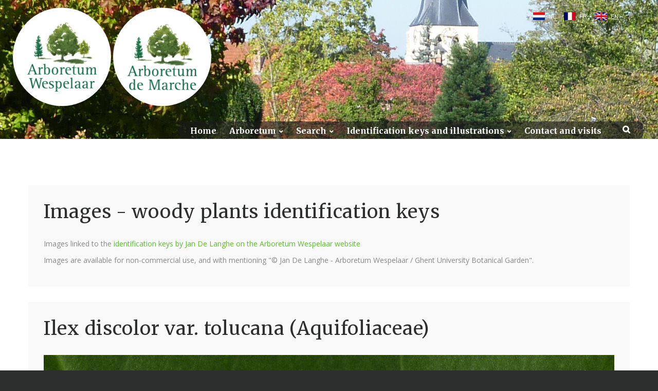

--- FILE ---
content_type: text/html; charset=utf-8
request_url: https://www.arboretumwespelaar.be/Sitemap_IdentificationKeys_Image_Details?KeyID=15089
body_size: 15233
content:

<!DOCTYPE html>
<html class="wide wow-animation scrollTo" lang="nl">
<head><!-- Google tag (gtag.js) -->
<script async src="https://www.googletagmanager.com/gtag/js?id=G-BEJ35QZLBJ"></script>
<script>
  window.dataLayer = window.dataLayer || [];
  function gtag(){dataLayer.push(arguments);}
  gtag('js', new Date());

  gtag('config', 'G-BEJ35QZLBJ');
</script><meta charset="utf-8" /><meta name="format-detection" content="telephone=no" /><meta name="viewport" content="width=device-width, height=device-height, initial-scale=1.0, maximum-scale=1.0, user-scalable=0" /><meta http-equiv="X-UA-Compatible" content="IE=Edge" />

    <!-- Stylesheets-->
    <link rel="stylesheet" type="text/css" href="//fonts.googleapis.com/css?family=Open+Sans:400,300italic,300,400italic,600,700%7CMerriweather:400,300,300italic,400italic,700,700italic" /><link rel="stylesheet" type="text/css" href="/css/style.min.css" /><link rel="stylesheet" type="text/css" href="/css/ArboretumWespelaar.css" />

	<!--[if lt IE 10]>
    <div style="background: #212121; padding: 10px 0; box-shadow: 3px 3px 5px 0 rgba(0,0,0,.3); clear: both; text-align:center; position: relative; z-index:1;"><a href="http://windows.microsoft.com/en-US/internet-explorer/"><img src="/images/ie8-panel/warning_bar_0000_us.jpg" border="0" height="42" width="820" alt="You are using an outdated browser. For a faster, safer browsing experience, upgrade for free today."></a></div>
    <script src="/js/html5shiv.min.js"></script>
	<![endif]-->

    <meta name="subject" content="Arboretum Wespelaar vzw" />
<meta name="Description" content="Wij hopen dat zowel de 'gewone' bezoeker als de 'plantenkenner' aan zijn trekken komt. Zo is er voor de eerste groep bijvoorbeeld een interactieve plattegrond bovenaan elke pagina. Studenten, liefhebbers, dendrologen, kwekers, tuinarchitecten en anderen kunnen onze plantendatabank raadplegen met de handige zoekmodule." />
<meta name="keywords" content="arboretum, arboretumwespelaar, arboretum Wespelaar, Wespelaar, Koen Camelbeke, bomen, trees, trees in Belgium, new cultivars, plants, woody plants, rhododendrons, magnolia" />
<title>
	Family: Aquifoliaceae - Genus: Ilex - Taxon: discolor - SpeciesSub: var. tolucana (High Resolution image - Identification Key)
</title></head>
<body id="body" class="arboretumwespelaarbe">


<input type="hidden" id="JQ_WPID" value="370" />


<div id="fb-root"></div>
<script>    (function (d, s, id) {
        var js, fjs = d.getElementsByTagName(s)[0];
        if (d.getElementById(id)) return;
        js = d.createElement(s); js.id = id;
        js.src = "//connect.facebook.net/nl_BE/sdk.js#xfbml=1&version=v2.8&appId=1281300451947363";
        fjs.parentNode.insertBefore(js, fjs);
    } (document, 'script', 'facebook-jssdk'));</script>






    <!-- Page-->
    <div class="page text-center">
      
      <!-- Page Header-->
      <header class="page-head" style="position:absolute; left:0; right:0;top:0;">

        

<div id="languageselectionwrapper">
<ul id="languageselection">
	<li><a class="nl" href="/Default.aspx?WPID=370&amp;MIID=0&amp;MSIID=0&amp;L=N" title="Nederlands">NL</a></li>	<li><a class="fr" href="/Default.aspx?WPID=370&amp;MIID=0&amp;MSIID=0&amp;L=F" title="Français">FR</a></li>	<li><a class="en selected" href="/Sitemap_IdentificationKeys_Image_Details/" title="English">EN</a></li></ul>
<div class="clear"></div>

</div>





        



<!-- RD Navbar Transparent-->
<div class="rd-navbar-wrap">
    <nav class="rd-navbar rd-navbar-transparent" data-md-device-layout="rd-navbar-fixed" data-lg-device-layout="rd-navbar-static" data-stick-up-offset="40" data-lg-auto-height="true" data-auto-height="false" data-md-layout="rd-navbar-fixed" data-lg-layout="rd-navbar-static" data-lg-stick-up="true" data-md-focus-on-hover="false">
    <div class="rd-navbar-inner">
        <!-- RD Navbar Panel-->
        <div class="rd-navbar-panel">
        <!-- RD Navbar Toggle-->
        <button class="rd-navbar-toggle" data-rd-navbar-toggle=".rd-navbar, .rd-navbar-nav-wrap"><span></span></button>
        <h4 class="panel-title veil-lg" id="paneltitle">Arboretum</h4>
        </div>
        <div class="rd-navbar-menu-wrap clearfix">
        <!--Navbar Brand-->
        <div class="rd-navbar-brand">
            <div class="unit unit-xs-middle unit-lg unit-lg-horizontal unit-spacing-xxs">
                <div class="unit-left">
                    <div class="wrap" style="display:inline-block;"><img src="/images/ArboretumWespelaar/Logo-Arboretum-Wespelaar-164-164.png" id="ctl09_logo1" class="logoarboretumwespelaar pointer" alt="Logo Arboretum Wespelaar" /></div>
                    <div class="wrap" style="display:inline-block;"><img src="/images/ArboretumDeMarche/Logo-Arboretum-De-Marche-164-164.png" id="ctl09_logo1b" class="logoarboretumdemarche pointer" alt="Logo Arboretum De Marche" /></div>
                </div>
                <div class="unit-body text-lg-left" style="display:none;">
                <div class="rd-navbar-brand-title">Arboretum</div>
                <div class="rd-navbar-brand-slogan text-light">Stichting</div>
                </div>
            </div></div>
        <div class="rd-navbar-nav-wrap" id="menuwrapper">
            <div class="rd-navbar-mobile-scroll">
            <div class="rd-navbar-mobile-header-wrap">
                <!--Navbar Brand Mobile-->
                <div class="rd-navbar-mobile-brand">
                    <img src="/images/ArboretumWespelaar/Logo-Arboretum-Wespelaar-164-164.png" id="ctl09_logo2" class="logoarboretumwespelaar pointer" alt="Logo Arboretum Wespelaar" style="width:40%;" />
                    <img src="/images/ArboretumDeMarche/Logo-Arboretum-De-Marche-164-164.png" id="ctl09_logo2b" class="logoarboretumdemarche pointer" alt="Logo Arboretum De Marche" style="width:40%;" />
                </div>
            </div>
            <!-- RD Navbar Nav-->

<ul class="rd-navbar-nav">
	<li class=""><a href="/EN/" title="Home" target="" id="ml451">Home</a></li>
	<li class=""><a href="#" title="Arboretum" id="ml452" class="mainitem">Arboretum</a>
		<ul class="rd-navbar-dropdown">			<li><a href="/EN/Mission_and_history/" title="Mission and history" target="" id="ml452">Mission and history</a></li>
			<li><a href="/EN/Map_of_the_garden/" title="Map of the arboretum" target="" id="ml452">Map of the arboretum</a></li>
			<li><a href="/EN/The_plants_collection/" title="The plants collection" target="" id="ml452">The plants collection</a></li>
			<li><a href="/EN/Our_selections/" title="Our selections" target="" id="ml452">Our selections</a></li>
			<li><a href="/EN/Conservation/" title="Species conservation" target="" id="ml452">Species conservation</a></li>
			<li><a href="/EN/Image_gallery/" title="Image gallery" target="" id="ml452">Image gallery</a></li>
			<li><a href="/EN/Publications_and_Downloads/" title="Publications &amp; Downloads" target="" id="ml452">Publications &amp; Downloads</a></li>
			<li><a href="/EN/Links/" title="Links" target="" id="ml452">Links</a></li>
	</ul>
</li>
	<li class=""><a href="#" title="Search" id="ml461" class="mainitem">Search</a>
		<ul class="rd-navbar-dropdown">			<li><a href="/EN/Search_a_plant/" title="Search a plant" target="" id="ml461">Search a plant</a></li>
			<li><a href="/EN/Beltrees_Trees_in_Belgium/" title="Trees in Belgium (Beltrees)" target="" id="ml461">Trees in Belgium (Beltrees)</a></li>
	</ul>
</li>
	<li class=""><a href="#" title=" Identification keys and illustrations" id="ml464" class="mainitem"> Identification keys and illustrations</a>
		<ul class="rd-navbar-dropdown">			<li><a href="/EN/Identification_keys_and_illustrations/" title="Overview" target="" id="ml464">Overview</a></li>
			<li><a href="/EN/Identification_keys_and_illustrations/Identification_keys/" title="Identification keys (PDF)" target="" id="ml464">Identification keys (PDF)</a></li>
			<li><a href="/EN/Identification_keys_and_illustrations/List_of_illustrated_taxa/" title="List of illustrated taxa" target="" id="ml464">List of illustrated taxa</a></li>
			<li><a href="/Default.aspx?L=E&WPID=312" title="Database of illustrations" target="" id="ml464">Database of illustrations</a></li>
			<li><a href="/EN/Identification_keys_and_illustrations/Acknowledgements/" title="Acknowledgements" target="" id="ml464">Acknowledgements</a></li>
	</ul>
</li>
	<li class=""><a href="/EN/Contact_and_visits/" title="Contact and visits" target="" id="ml470">Contact and visits</a></li>
<li><a class="rd-navbar-search-toggle mdi" data-rd-navbar-toggle=".rd-navbar-search" href="#"><span></span></a></li>
</ul>


            <!--RD Navbar Mobile Search-->
            <div class="rd-navbar-search-mobile" id="rd-navbar-search-mobile">
                <form class="rd-navbar-search-form search-form-icon-right rd-search" action="/Default.aspx" method="GET">
<div class="form-group">
    <label class="form-label" for="rd-navbar-mobile-search-form-input">Search...</label>
    <input class="rd-navbar-search-form-input form-control form-control-gray-lightest" id="rd-navbar-mobile-search-form-input" type="text" name="s" autocomplete="off"/>
</div>
<button class="icon fa-search rd-navbar-search-button" type="submit"></button>
</form>

            </div>                    
            </div>
        </div>
        <!--RD Navbar Search-->
        <div class="rd-navbar-search">
            <form class="rd-navbar-search-form search-form-icon-right rd-search" action="/Default.aspx" method="GET">
<input type="hidden" name="WPID" value="287" />
<input type="hidden" name="L" value="E" />
<div class="form-group">
    <label class="form-label" for="rd-navbar-search-form-input">Search</label>
    <input class="rd-navbar-search-form-input form-control form-control-gray-lightest" id="rd-navbar-search-form-input" type="text" name="searchfor" autocomplete="off"/>
</div>
</form>
<input type="hidden" name="WPID" value="287" />
<input type="hidden" name="L" value="E" />

        </div>
        </div>
    </div>
    </nav>
</div>



      </header>

      <section style="background-size:cover;background-image:url('/UserFiles/Image/Headers/Header2.jpg');height:270px;"></section>

      <!-- Page Content-->
      <main class="page-content">

            

            


<section class="AD_Section ContentMain">
    <div class="shell">
    <div class="row offset-top-60 text-sm-left">
        <div class="col-xs-12 offset-top-30">
        <div class="bg-lightest section-30 inset-left-30 inset-right-30">
            <div>
                <h1>Images - woody plants identification keys</h1>

<p>Images linked to the <a href="/EN/Identification_keys_and_illustrations/">identification keys by Jan De Langhe on the Arboretum Wespelaar&nbsp;website</a></p>

<p>Images are available for non-commercial use, and with mentioning &quot;&copy; Jan De Langhe - Arboretum Wespelaar / Ghent University Botanical Garden&quot;.</p>
                        
                <div class="clear"></div>
            </div>
        </div>
        </div>
    </div>
    </div>
</section>



<style>

    /* Verberg contentmain */
    /*section.AD_Section.ContentMain{display:none;}*/


</style>

<section class="AD_Section AD_SitemapIdentificationKeys">
    <div class="shell">
    <div class="row text-sm-left">
        <div class="col-xs-12 offset-top-30">
        <div class="bg-lightest section-30 inset-left-30 inset-right-30">
            <div>

                
                <h1>Ilex discolor var. tolucana  (Aquifoliaceae)</h1>
<div class="img" style="width:100%;overflow: scroll;"><img src="/UserFiles/Image/Identificatiesleutels/Aquifoliaceae_Ilex_discolor_var. tolucana_RBGK1986-3088GGT-J Russell531-Xalapa-MEX_WLD_JDL019923_31AUG2015_03.jpg" alt="High resolution image: Family: Aquifoliaceae - Genus: Ilex - Taxon: discolor - SpeciesSub: var. tolucana" title="High resolution image: Family: Aquifoliaceae - Genus: Ilex - Taxon: discolor - SpeciesSub: var. tolucana" /></div><div style="margin-top:20px;"><a class="btn btn-primary" href="/Sitemap_IdentificationKeys_Images?Family=Aquifoliaceae&Genus=Ilex&Specy=discolor">Back to images Ilex discolor</a></div>




            </div>
        </div>
        </div>
    </div>
    </div>
</section>





















      </main>


      <!-- Corporate footer-->
      <footer class="page-footer">
        <div class="shell section-60 section-bottom-20">
          <div class="range range-xs-center">

                <div class="cell-md-3 cell-lg-2">
  <img src="/images/ArboretumWespelaar/LogoArboretumWespelaar9.png" alt="">
</div>
<div class="cell-xs-12 offset-top-15 offset-sm-top-40 text-center">
  <div style="padding-bottom:10px;">
    <a href="https://www.facebook.com/arboretumwespelaar" target="_blank">
      <img src="/images/ArboretumWespelaar/LogoFacebook.jpg" style="margin-right:3px;" />
    </a>
  </div>
  <div class="fb-like" data-href="https://www.facebook.com/arboretumwespelaar/" data-layout="button_count" data-action="like" data-size="small" data-show-faces="true" data-share="false"></div>
  <div style="padding-top:20px;">
    <a href="https://www.instagram.com/arboretumwespelaar/" target="_blank">
      <img src="/images/ArboretumWespelaar/Instagram.png" style="margin-right:3px;" />
    </a>
  </div>
</div>
<div class="cell-xs-12 text-center offset-top-20 offset-sm-top-45">
  <div style="tekst-align:center;">
    <a href="/EN/Terms_and_conditions">Terms and conditions</a> - <a href="/EN/Regulations">Regulations</a>
  </div>
  <div style="tekst-align:center;margin-top:20px;">
    <span>Foundation Arboretum Wespelaar</span>
    <br>Grote Baan 63 - 3150 Haacht - Belgium
  </div>
</div>

           
          </div>
        </div>
      </footer>

    </div> <!-- end page -->







<!-- Java script-->
<script src="/js/core.min.js"></script>
<script src="/js/script.js"></script>
<script src="/js/jquery_custom_v2.js"></script>

<!-- Fancybox - AD -->

<link rel="stylesheet" href="/css/jquery.fancybox.min.css" />
<script src="/js/jquery.fancybox.ad.min.js"></script> <!-- originele min-versie niet gebruiken, gewijzigd door AD, nieuwe aangemaakt via grunt -->

<script type="text/javascript">
    $(document).ready(function () {
        //instellen lukt niet bij zoekschermen, alleen als afbeeldingen al geladen zijn
        //$('[data-fancybox="gallery"]').fancybox({
        //    caption: function (instance, item) {
        //        //return $(this).find('figcaption h4.thumbnail-classic-title').text();
        //        var caption = $(this).data('caption') || '';
        //        return caption;
        //    }
        //});
        //'zoom','share','slideShow','fullScreen','download','thumbs','close'
        $('[data-fancybox="gallery"]').fancybox({
            buttons: ['zoom','slideShow','close']
        });
              
    });
</script>

<div style="display:none;"><a href="/Sitemap_IdentificationKeys" title="High resolution images identification keys">High resolution images identification keys</a></div>



    
</body>
</html>
